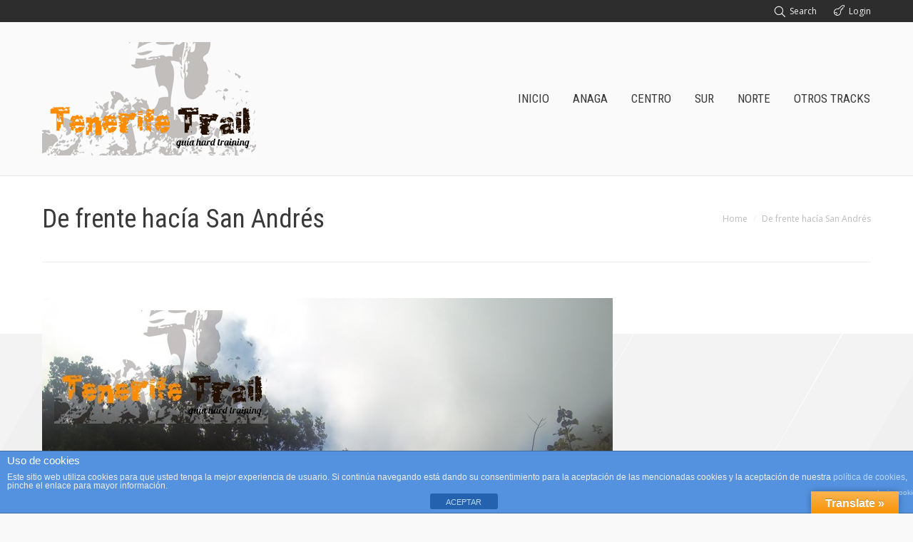

--- FILE ---
content_type: text/html; charset=UTF-8
request_url: https://www.guiatenerifetrail.es/if-1051/
body_size: 21295
content:
<!DOCTYPE html>
<!--[if IE 6]>
<html id="ie6" class="ancient-ie old-ie no-js" lang="es">
<![endif]-->
<!--[if IE 7]>
<html id="ie7" class="ancient-ie old-ie no-js" lang="es">
<![endif]-->
<!--[if IE 8]>
<html id="ie8" class="old-ie no-js" lang="es">
<![endif]-->
<!--[if IE 9]>
<html id="ie9" class="old-ie9 no-js" lang="es">
<![endif]-->
<!--[if !(IE 6) | !(IE 7) | !(IE 8)  ]><!-->
<html class="no-js" lang="es">
<!--<![endif]-->
<head>
	<meta charset="UTF-8" />
		<meta name="viewport" content="width=device-width, initial-scale=1, maximum-scale=1">
		<script type="text/javascript">
function createCookie(a,d,b){if(b){var c=new Date;c.setTime(c.getTime()+864E5*b);b="; expires="+c.toGMTString()}else b="";document.cookie=a+"="+d+b+"; path=/"}function readCookie(a){a+="=";for(var d=document.cookie.split(";"),b=0;b<d.length;b++){for(var c=d[b];" "==c.charAt(0);)c=c.substring(1,c.length);if(0==c.indexOf(a))return c.substring(a.length,c.length)}return null}function eraseCookie(a){createCookie(a,"",-1)}
function areCookiesEnabled(){var a=!1;createCookie("testing","Hello",1);null!=readCookie("testing")&&(a=!0,eraseCookie("testing"));return a}(function(a){var d=readCookie("devicePixelRatio"),b=void 0===a.devicePixelRatio?1:a.devicePixelRatio;areCookiesEnabled()&&null==d&&(createCookie("devicePixelRatio",b,7),1!=b&&a.location.reload(!0))})(window);
</script>	<title>Guia Tenerife Trail.es |   De frente hacía San Andrés</title>
	<link rel="profile" href="http://gmpg.org/xfn/11" />
	<link rel="pingback" href="https://www.guiatenerifetrail.es/xmlrpc.php" />
	<!--[if IE]>
	<script src="//html5shiv.googlecode.com/svn/trunk/html5.js"></script>
	<![endif]-->
		<link rel='dns-prefetch' href='//translate.google.com' />
<link rel='dns-prefetch' href='//www.youtube.com' />
<link rel='dns-prefetch' href='//fonts.googleapis.com' />
<link rel='dns-prefetch' href='//s.w.org' />
<link rel="alternate" type="application/rss+xml" title="Guia Tenerife Trail.es &raquo; Feed" href="https://www.guiatenerifetrail.es/feed/" />
<link rel="alternate" type="application/rss+xml" title="Guia Tenerife Trail.es &raquo; Feed de los comentarios" href="https://www.guiatenerifetrail.es/comments/feed/" />
<link rel="alternate" type="application/rss+xml" title="Guia Tenerife Trail.es &raquo; Comentario De frente hacía San Andrés del feed" href="https://www.guiatenerifetrail.es/feed/?attachment_id=3201" />
		<script type="text/javascript">
			window._wpemojiSettings = {"baseUrl":"https:\/\/s.w.org\/images\/core\/emoji\/13.0.1\/72x72\/","ext":".png","svgUrl":"https:\/\/s.w.org\/images\/core\/emoji\/13.0.1\/svg\/","svgExt":".svg","source":{"concatemoji":"https:\/\/www.guiatenerifetrail.es\/wp-includes\/js\/wp-emoji-release.min.js?ver=5.6.16"}};
			!function(e,a,t){var n,r,o,i=a.createElement("canvas"),p=i.getContext&&i.getContext("2d");function s(e,t){var a=String.fromCharCode;p.clearRect(0,0,i.width,i.height),p.fillText(a.apply(this,e),0,0);e=i.toDataURL();return p.clearRect(0,0,i.width,i.height),p.fillText(a.apply(this,t),0,0),e===i.toDataURL()}function c(e){var t=a.createElement("script");t.src=e,t.defer=t.type="text/javascript",a.getElementsByTagName("head")[0].appendChild(t)}for(o=Array("flag","emoji"),t.supports={everything:!0,everythingExceptFlag:!0},r=0;r<o.length;r++)t.supports[o[r]]=function(e){if(!p||!p.fillText)return!1;switch(p.textBaseline="top",p.font="600 32px Arial",e){case"flag":return s([127987,65039,8205,9895,65039],[127987,65039,8203,9895,65039])?!1:!s([55356,56826,55356,56819],[55356,56826,8203,55356,56819])&&!s([55356,57332,56128,56423,56128,56418,56128,56421,56128,56430,56128,56423,56128,56447],[55356,57332,8203,56128,56423,8203,56128,56418,8203,56128,56421,8203,56128,56430,8203,56128,56423,8203,56128,56447]);case"emoji":return!s([55357,56424,8205,55356,57212],[55357,56424,8203,55356,57212])}return!1}(o[r]),t.supports.everything=t.supports.everything&&t.supports[o[r]],"flag"!==o[r]&&(t.supports.everythingExceptFlag=t.supports.everythingExceptFlag&&t.supports[o[r]]);t.supports.everythingExceptFlag=t.supports.everythingExceptFlag&&!t.supports.flag,t.DOMReady=!1,t.readyCallback=function(){t.DOMReady=!0},t.supports.everything||(n=function(){t.readyCallback()},a.addEventListener?(a.addEventListener("DOMContentLoaded",n,!1),e.addEventListener("load",n,!1)):(e.attachEvent("onload",n),a.attachEvent("onreadystatechange",function(){"complete"===a.readyState&&t.readyCallback()})),(n=t.source||{}).concatemoji?c(n.concatemoji):n.wpemoji&&n.twemoji&&(c(n.twemoji),c(n.wpemoji)))}(window,document,window._wpemojiSettings);
		</script>
		<style type="text/css">
img.wp-smiley,
img.emoji {
	display: inline !important;
	border: none !important;
	box-shadow: none !important;
	height: 1em !important;
	width: 1em !important;
	margin: 0 .07em !important;
	vertical-align: -0.1em !important;
	background: none !important;
	padding: 0 !important;
}
</style>
	<link rel='stylesheet' id='wp-block-library-css'  href='https://www.guiatenerifetrail.es/wp-includes/css/dist/block-library/style.min.css?ver=5.6.16' type='text/css' media='all' />
<link rel='stylesheet' id='wpda_youtube_gutenberg_css-css'  href='https://www.guiatenerifetrail.es/wp-content/plugins/youtube-video-player/admin/gutenberg/style.css?ver=5.6.16' type='text/css' media='all' />
<link rel='stylesheet' id='front-estilos-css'  href='https://www.guiatenerifetrail.es/wp-content/plugins/asesor-cookies-para-la-ley-en-espana/html/front/estilos.css?ver=5.6.16' type='text/css' media='all' />
<link rel='stylesheet' id='contact-form-7-css'  href='https://www.guiatenerifetrail.es/wp-content/plugins/contact-form-7/includes/css/styles.css?ver=5.3.2' type='text/css' media='all' />
<link rel='stylesheet' id='go_pricing_styles-css'  href='https://www.guiatenerifetrail.es/wp-content/plugins/go_pricing/assets/css/go_pricing_styles.css?ver=2.4.5' type='text/css' media='all' />
<link rel='stylesheet' id='go_pricing_jqplugin-mediaelementjs-css'  href='https://www.guiatenerifetrail.es/wp-content/plugins/go_pricing/assets/plugins/js/mediaelementjs/mediaelementplayer.min.css?ver=2.4.5' type='text/css' media='all' />
<link rel='stylesheet' id='go_pricing_jqplugin-mediaelementjs-skin-css'  href='https://www.guiatenerifetrail.es/wp-content/plugins/go_pricing/assets/plugins/js/mediaelementjs/skin/mediaelementplayer.css?ver=2.4.5' type='text/css' media='all' />
<link rel='stylesheet' id='google-language-translator-css'  href='https://www.guiatenerifetrail.es/wp-content/plugins/google-language-translator/css/style.css?ver=6.0.8' type='text/css' media='' />
<link rel='stylesheet' id='glt-toolbar-styles-css'  href='https://www.guiatenerifetrail.es/wp-content/plugins/google-language-translator/css/toolbar.css?ver=6.0.8' type='text/css' media='' />
<link rel='stylesheet' id='tp_twitter_plugin_css-css'  href='https://www.guiatenerifetrail.es/wp-content/plugins/recent-tweets-widget/tp_twitter_plugin.css?ver=1.0' type='text/css' media='screen' />
<link rel='stylesheet' id='wp-columna-css'  href='https://www.guiatenerifetrail.es/wp-content/plugins/wp-columna/style.css?ver=5.6.16' type='text/css' media='all' />
<link rel='stylesheet' id='math-captcha-frontend-css'  href='https://www.guiatenerifetrail.es/wp-content/plugins/wp-math-captcha/css/frontend.css?ver=5.6.16' type='text/css' media='all' />
<link rel='stylesheet' id='js_composer_custom_css-css'  href='https://www.guiatenerifetrail.es/wp-content/uploads/js_composer/custom.css?ver=4.3.5' type='text/css' media='screen' />
<link rel='stylesheet' id='dt-web-fonts-css'  href='https://fonts.googleapis.com/css?family=Open+Sans%7CRoboto+Condensed%7CNunito&#038;ver=5.6.16' type='text/css' media='all' />
<link rel='stylesheet' id='dt-main-css'  href='https://www.guiatenerifetrail.es/wp-content/themes/dt-the7.2_v.1.1.0/css/main.min.css?ver=1.1.0' type='text/css' media='all' />
<!--[if lt IE 9]>
<link rel='stylesheet' id='dt-old-ie-css'  href='https://www.guiatenerifetrail.es/wp-content/themes/dt-the7.2_v.1.1.0/css/old-ie.min.css?ver=1.1.0' type='text/css' media='all' />
<![endif]-->
<link rel='stylesheet' id='dt-awsome-fonts-css'  href='https://www.guiatenerifetrail.es/wp-content/themes/dt-the7.2_v.1.1.0/css/font-awesome.min.css?ver=1.1.0' type='text/css' media='all' />
<link rel='stylesheet' id='dt-fontello-css'  href='https://www.guiatenerifetrail.es/wp-content/themes/dt-the7.2_v.1.1.0/css/fontello/css/fontello.css?ver=1.1.0' type='text/css' media='all' />
<!--[if lt IE 9]>
<link rel='stylesheet' id='dt-custom-old-ie.less-css'  href='https://www.guiatenerifetrail.es/wp-content/uploads/wp-less/dt-the7.2_v.1.1.0/css/custom-old-ie-36ef86e921.css?ver=1.1.0' type='text/css' media='all' />
<![endif]-->
<link rel='stylesheet' id='dt-main.less-css'  href='https://www.guiatenerifetrail.es/wp-content/uploads/wp-less/dt-the7.2_v.1.1.0/css/main-36ef86e921.css?ver=1.1.0' type='text/css' media='all' />
<link rel='stylesheet' id='dt-custom.less-css'  href='https://www.guiatenerifetrail.es/wp-content/uploads/wp-less/dt-the7.2_v.1.1.0/css/custom-36ef86e921.css?ver=1.1.0' type='text/css' media='all' />
<link rel='stylesheet' id='dt-media.less-css'  href='https://www.guiatenerifetrail.es/wp-content/uploads/wp-less/dt-the7.2_v.1.1.0/css/media-36ef86e921.css?ver=1.1.0' type='text/css' media='all' />
<link rel='stylesheet' id='style-css'  href='https://www.guiatenerifetrail.es/wp-content/themes/dt-the7.2_v.1.1.0/style.css?ver=1.1.0' type='text/css' media='all' />
<link rel='stylesheet' id='bsf-Defaults-css'  href='https://www.guiatenerifetrail.es/wp-content/uploads/smile_fonts/Defaults/Defaults.css?ver=5.6.16' type='text/css' media='all' />
<link rel='stylesheet' id='dashicons-css'  href='https://www.guiatenerifetrail.es/wp-includes/css/dashicons.min.css?ver=5.6.16' type='text/css' media='all' />
<link rel='stylesheet' id='thickbox-css'  href='https://www.guiatenerifetrail.es/wp-includes/js/thickbox/thickbox.css?ver=5.6.16' type='text/css' media='all' />
<link rel='stylesheet' id='front_end_youtube_style-css'  href='https://www.guiatenerifetrail.es/wp-content/plugins/youtube-video-player/fornt_end/styles/baze_styles_youtube.css?ver=5.6.16' type='text/css' media='all' />
<script type='text/javascript' src='https://www.guiatenerifetrail.es/wp-includes/js/jquery/jquery.min.js?ver=3.5.1' id='jquery-core-js'></script>
<script type='text/javascript' src='https://www.guiatenerifetrail.es/wp-includes/js/jquery/jquery-migrate.min.js?ver=3.3.2' id='jquery-migrate-js'></script>
<script type='text/javascript' id='front-principal-js-extra'>
/* <![CDATA[ */
var cdp_cookies_info = {"url_plugin":"https:\/\/www.guiatenerifetrail.es\/wp-content\/plugins\/asesor-cookies-para-la-ley-en-espana\/plugin.php","url_admin_ajax":"https:\/\/www.guiatenerifetrail.es\/wp-admin\/admin-ajax.php"};
/* ]]> */
</script>
<script type='text/javascript' src='https://www.guiatenerifetrail.es/wp-content/plugins/asesor-cookies-para-la-ley-en-espana/html/front/principal.js?ver=5.6.16' id='front-principal-js'></script>
<script type='text/javascript' id='dt-above-fold-js-extra'>
/* <![CDATA[ */
var dtLocal = {"passText":"To view this protected post, enter the password below:","moreButtonText":{"loading":"Loading..."},"postID":"3201","ajaxurl":"https:\/\/www.guiatenerifetrail.es\/wp-admin\/admin-ajax.php","contactNonce":"55020998f6","ajaxNonce":"010dcaf743","pageData":"","themeSettings":{"smoothScroll":"off","lazyLoading":false,"accentColor":{"mode":"gradient","color":["#a12b31","#d73e45"]},"mobileHeader":{"firstSwitchPoint":930},"content":{"responsivenessTreshold":970,"textColor":"#888888","headerColor":"#3a3a3a"},"stripes":{"stripe1":{"textColor":"#888888","headerColor":"#3a3a3a"},"stripe2":{"textColor":"#f4f4f4","headerColor":"#f4f4f4"},"stripe3":{"textColor":"#f4f4f4","headerColor":"#f4f4f4"}}}};
/* ]]> */
</script>
<script type='text/javascript' src='https://www.guiatenerifetrail.es/wp-content/themes/dt-the7.2_v.1.1.0/js/above-the-fold.min.js?ver=1.1.0' id='dt-above-fold-js'></script>
<script type='text/javascript' src='https://www.guiatenerifetrail.es/wp-content/plugins/youtube-video-player/fornt_end/scripts/youtube_embed_front_end.js?ver=5.6.16' id='youtube_front_end_api_js-js'></script>
<script type='text/javascript' src='https://www.youtube.com/iframe_api?ver=5.6.16' id='youtube_api_js-js'></script>
<link rel="https://api.w.org/" href="https://www.guiatenerifetrail.es/wp-json/" /><link rel="alternate" type="application/json" href="https://www.guiatenerifetrail.es/wp-json/wp/v2/media/3201" /><link rel="EditURI" type="application/rsd+xml" title="RSD" href="https://www.guiatenerifetrail.es/xmlrpc.php?rsd" />
<link rel="wlwmanifest" type="application/wlwmanifest+xml" href="https://www.guiatenerifetrail.es/wp-includes/wlwmanifest.xml" /> 
<meta name="generator" content="WordPress 5.6.16" />
<link rel='shortlink' href='https://www.guiatenerifetrail.es/?p=3201' />
<link rel="alternate" type="application/json+oembed" href="https://www.guiatenerifetrail.es/wp-json/oembed/1.0/embed?url=https%3A%2F%2Fwww.guiatenerifetrail.es%2Fif-1051%2F" />
<link rel="alternate" type="text/xml+oembed" href="https://www.guiatenerifetrail.es/wp-json/oembed/1.0/embed?url=https%3A%2F%2Fwww.guiatenerifetrail.es%2Fif-1051%2F&#038;format=xml" />
<style type="text/css">#google_language_translator { width:auto !important; }.goog-tooltip {display: none !important;}.goog-tooltip:hover {display: none !important;}.goog-text-highlight {background-color: transparent !important; border: none !important; box-shadow: none !important;}#flags { display:none; }#google_language_translator {color: transparent;}body { top:0px !important; }</style><!-- <meta name="NextGEN" version="3.5.0" /> -->
<link rel="apple-touch-icon" sizes="57x57" href="/wp-content/uploads/fbrfg/apple-touch-icon-57x57.png">
<link rel="apple-touch-icon" sizes="60x60" href="/wp-content/uploads/fbrfg/apple-touch-icon-60x60.png">
<link rel="apple-touch-icon" sizes="72x72" href="/wp-content/uploads/fbrfg/apple-touch-icon-72x72.png">
<link rel="apple-touch-icon" sizes="76x76" href="/wp-content/uploads/fbrfg/apple-touch-icon-76x76.png">
<link rel="apple-touch-icon" sizes="114x114" href="/wp-content/uploads/fbrfg/apple-touch-icon-114x114.png">
<link rel="apple-touch-icon" sizes="120x120" href="/wp-content/uploads/fbrfg/apple-touch-icon-120x120.png">
<link rel="apple-touch-icon" sizes="144x144" href="/wp-content/uploads/fbrfg/apple-touch-icon-144x144.png">
<link rel="apple-touch-icon" sizes="152x152" href="/wp-content/uploads/fbrfg/apple-touch-icon-152x152.png">
<link rel="apple-touch-icon" sizes="180x180" href="/wp-content/uploads/fbrfg/apple-touch-icon-180x180.png">
<link rel="icon" type="image/png" href="/wp-content/uploads/fbrfg/favicon-32x32.png" sizes="32x32">
<link rel="icon" type="image/png" href="/wp-content/uploads/fbrfg/android-chrome-192x192.png" sizes="192x192">
<link rel="icon" type="image/png" href="/wp-content/uploads/fbrfg/favicon-96x96.png" sizes="96x96">
<link rel="icon" type="image/png" href="/wp-content/uploads/fbrfg/favicon-16x16.png" sizes="16x16">
<link rel="manifest" href="/wp-content/uploads/fbrfg/manifest.json">
<link rel="shortcut icon" href="/wp-content/uploads/fbrfg/favicon.ico">
<meta name="msapplication-TileColor" content="#da532c">
<meta name="msapplication-TileImage" content="/wp-content/uploads/fbrfg/mstile-144x144.png">
<meta name="msapplication-config" content="/wp-content/uploads/fbrfg/browserconfig.xml">
<meta name="theme-color" content="#ffffff">		<script type="text/javascript">
			dtGlobals.logoEnabled = 1;
			dtGlobals.logoURL = '';
			dtGlobals.logoW = '0';
			dtGlobals.logoH = '0';
			smartMenu = 1;
		</script>
		<meta name="generator" content="Powered by Visual Composer - drag and drop page builder for WordPress."/>
<!--[if IE 8]><link rel="stylesheet" type="text/css" href="https://www.guiatenerifetrail.es/wp-content/plugins/js_composer_old/assets/css/vc-ie8.css" media="screen"><![endif]--><meta data-pso-pv="1.2.1" data-pso-pt="singlePost" data-pso-th="9b2fc48a30bd657749083f39bed69255"><script async src="//pagead2.googlesyndication.com/pagead/js/adsbygoogle.js"></script><script pagespeed_no_defer="" data-pso-version="20170403_083938">window.dynamicgoogletags={config:[]};dynamicgoogletags.config=["ca-pub-6047412029441410",[[]],[[[[null,[[20,20]],null,34,1,1]],[[["BODY",0,null,[]],["10px","10px",1],1,[4],null,0,null,null,2],[["HEADER",0,null,[]],["10px","10px",1],3,[4],null,0,null,null,5],[["DIV",null,"top-bar",[]],["10px","10px",1],1,[4],null,0,null,null,6],[["NAV",0,null,[]],["10px","10px",1],0,[4],null,0,null,null,8],[["NAV",0,null,[]],["10px","10px",1],3,[4],null,0,null,null,8],[["DIV",null,"respond",[]],["10px","34px",0],0,[1],null,0,null,null,10],[["DIV",null,"respond",[]],["10px","10px",0],3,[3],null,0,null,null,10],[["ARTICLE",0,null,["post"],1],["10px","10px",0],0,[0],null,0,null,null,14],[["ARTICLE",0,null,["post"],2],["10px","10px",0],0,[0],null,0,null,null,14],[["ARTICLE",0,null,["post"],3],["10px","10px",0],0,[0],null,0,null,null,14],[["ARTICLE",0,null,["post"],-1],["10px","10px",0],3,[0],null,0,null,null,14]],["2378066243","3854799448","5331532641","6808265848","8284999041"],["ARTICLE",null,null,["post"]],"20170214_040801"]],"WordPressSinglePost","7983947848",null,0.01,null,[null,1494927254018],0.01,1,null,null,"https://www.guiatenerifetrail.es"];(function(){var h=this,aa=function(a){var b=typeof a;if("object"==b)if(a){if(a instanceof Array)return"array";if(a instanceof Object)return b;var c=Object.prototype.toString.call(a);if("[object Window]"==c)return"object";if("[object Array]"==c||"number"==typeof a.length&&"undefined"!=typeof a.splice&&"undefined"!=typeof a.propertyIsEnumerable&&!a.propertyIsEnumerable("splice"))return"array";if("[object Function]"==c||"undefined"!=typeof a.call&&"undefined"!=typeof a.propertyIsEnumerable&&!a.propertyIsEnumerable("call"))return"function"}else return"null";
else if("function"==b&&"undefined"==typeof a.call)return"object";return b},p=function(a){return"number"==typeof a},ba=function(a,b){var c=Array.prototype.slice.call(arguments,1);return function(){var b=c.slice();b.push.apply(b,arguments);return a.apply(this,b)}},r=function(a,b){function c(){}c.prototype=b.prototype;a.Ra=b.prototype;a.prototype=new c;a.prototype.constructor=a;a.Ta=function(a,c,f){for(var d=Array(arguments.length-2),e=2;e<arguments.length;e++)d[e-2]=arguments[e];return b.prototype[c].apply(a,
d)}};var ca=String.prototype.trim?function(a){return a.trim()}:function(a){return a.replace(/^[\s\xa0]+|[\s\xa0]+$/g,"")},da=function(a,b){return a<b?-1:a>b?1:0},ea=function(a){return String(a).replace(/\-([a-z])/g,function(a,c){return c.toUpperCase()})};var fa=Array.prototype.forEach?function(a,b,c){Array.prototype.forEach.call(a,b,c)}:function(a,b,c){for(var d=a.length,e="string"==typeof a?a.split(""):a,f=0;f<d;f++)f in e&&b.call(c,e[f],f,a)};var ga=function(a){ga[" "](a);return a};ga[" "]=function(){};var ia=function(a,b){var c=ha;Object.prototype.hasOwnProperty.call(c,a)||(c[a]=b(a))};var t;a:{var ja=h.navigator;if(ja){var ka=ja.userAgent;if(ka){t=ka;break a}}t=""}var v=function(a){return-1!=t.indexOf(a)};var la=v("Opera"),w=v("Trident")||v("MSIE"),ma=v("Edge"),na=v("Gecko")&&!(-1!=t.toLowerCase().indexOf("webkit")&&!v("Edge"))&&!(v("Trident")||v("MSIE"))&&!v("Edge"),oa=-1!=t.toLowerCase().indexOf("webkit")&&!v("Edge"),pa=function(){var a=h.document;return a?a.documentMode:void 0},qa;
a:{var ra="",sa=function(){var a=t;if(na)return/rv\:([^\);]+)(\)|;)/.exec(a);if(ma)return/Edge\/([\d\.]+)/.exec(a);if(w)return/\b(?:MSIE|rv)[: ]([^\);]+)(\)|;)/.exec(a);if(oa)return/WebKit\/(\S+)/.exec(a);if(la)return/(?:Version)[ \/]?(\S+)/.exec(a)}();sa&&(ra=sa?sa[1]:"");if(w){var ta=pa();if(null!=ta&&ta>parseFloat(ra)){qa=String(ta);break a}}qa=ra}
var ua=qa,ha={},va=function(a){ia(a,function(){for(var b=0,c=ca(String(ua)).split("."),d=ca(String(a)).split("."),e=Math.max(c.length,d.length),f=0;0==b&&f<e;f++){var g=c[f]||"",k=d[f]||"";do{g=/(\d*)(\D*)(.*)/.exec(g)||["","","",""];k=/(\d*)(\D*)(.*)/.exec(k)||["","","",""];if(0==g[0].length&&0==k[0].length)break;b=da(0==g[1].length?0:parseInt(g[1],10),0==k[1].length?0:parseInt(k[1],10))||da(0==g[2].length,0==k[2].length)||da(g[2],k[2]);g=g[3];k=k[3]}while(0==b)}return 0<=b})},wa;var xa=h.document;
wa=xa&&w?pa()||("CSS1Compat"==xa.compatMode?parseInt(ua,10):5):void 0;var x=function(){},ya="function"==typeof Uint8Array,z=function(a,b,c){a.a=null;b||(b=[]);a.Va=void 0;a.M=-1;a.l=b;a:{if(a.l.length){b=a.l.length-1;var d=a.l[b];if(d&&"object"==typeof d&&"array"!=aa(d)&&!(ya&&d instanceof Uint8Array)){a.R=b-a.M;a.G=d;break a}}a.R=Number.MAX_VALUE}a.Ua={};if(c)for(b=0;b<c.length;b++)d=c[b],d<a.R?(d+=a.M,a.l[d]=a.l[d]||y):a.G[d]=a.G[d]||y},y=[],A=function(a,b){if(b<a.R){b+=a.M;var c=a.l[b];return c===y?a.l[b]=[]:c}c=a.G[b];return c===y?a.G[b]=[]:c},Aa=function(a){a=
A(za,a);return null==a?a:+a},B=function(a,b,c){b<a.R?a.l[b+a.M]=c:a.G[b]=c},C=function(a,b,c){a.a||(a.a={});if(!a.a[c]){var d=A(a,c);d&&(a.a[c]=new b(d))}return a.a[c]},D=function(a,b,c){a.a||(a.a={});if(!a.a[c]){for(var d=A(a,c),e=[],f=0;f<d.length;f++)e[f]=new b(d[f]);a.a[c]=e}b=a.a[c];b==y&&(b=a.a[c]=[]);return b},Ba=function(a,b,c){a.a||(a.a={});c=c||[];for(var d=[],e=0;e<c.length;e++)d[e]=E(c[e]);a.a[b]=c;B(a,b,d)},Ca=function(a){if(a.a)for(var b in a.a){var c=a.a[b];if("array"==aa(c))for(var d=
0;d<c.length;d++)c[d]&&E(c[d]);else c&&E(c)}},E=function(a){Ca(a);return a.l};x.prototype.toString=function(){Ca(this);return this.l.toString()};var Da=function(a){var b;if("array"==aa(a)){for(var c=Array(a.length),d=0;d<a.length;d++)null!=(b=a[d])&&(c[d]="object"==typeof b?Da(b):b);return c}if(ya&&a instanceof Uint8Array)return new Uint8Array(a);c={};for(d in a)null!=(b=a[d])&&(c[d]="object"==typeof b?Da(b):b);return c};var Ea=function(a,b){this.events=[];this.Ga=b||h;var c=null;b&&(b.google_js_reporting_queue=b.google_js_reporting_queue||[],this.events=b.google_js_reporting_queue,c=b.google_measure_js_timing);this.ia=null!=c?c:Math.random()<a};Ea.prototype.disable=function(){fa(this.events,this.ya,this);this.events.length=0;this.ia=!1};Ea.prototype.ya=function(a){var b=this.Ga.performance;a&&b&&b.clearMarks&&(b.clearMarks("goog_"+a.uniqueId+"_start"),b.clearMarks("goog_"+a.uniqueId+"_end"))};var Fa=function(){var a=!1;try{var b=Object.defineProperty({},"passive",{get:function(){a=!0}});h.addEventListener("test",null,b)}catch(c){}return a}();var Ha=function(){var a=Ga;try{var b;if(b=!!a&&null!=a.location.href)a:{try{ga(a.foo);b=!0;break a}catch(c){}b=!1}return b}catch(c){return!1}},Ia=function(a,b){for(var c in a)Object.prototype.hasOwnProperty.call(a,c)&&b.call(void 0,a[c],c,a)};var Ja=function(a,b,c,d,e){this.la=c||4E3;this.H=a||"&";this.wa=b||",$";this.T=void 0!==d?d:"trn";this.Sa=e||null;this.va=!1;this.V={};this.Ja=0;this.L=[]},Ma=function(a,b,c,d){b=b+"//"+c+d;var e=Ka(a)-d.length-0;if(0>e)return"";a.L.sort(function(a,b){return a-b});d=null;c="";for(var f=0;f<a.L.length;f++)for(var g=a.L[f],k=a.V[g],m=0;m<k.length;m++){if(!e){d=null==d?g:d;break}var l=La(k[m],a.H,a.wa);if(l){l=c+l;if(e>=l.length){e-=l.length;b+=l;c=a.H;break}else a.va&&(c=e,l[c-1]==a.H&&--c,b+=l.substr(0,
c),c=a.H,e=0);d=null==d?g:d}}f="";a.T&&null!=d&&(f=c+a.T+"="+(a.Sa||d));return b+f+""},Ka=function(a){if(!a.T)return a.la;var b=1,c;for(c in a.V)b=c.length>b?c.length:b;return a.la-a.T.length-b-a.H.length-1},La=function(a,b,c,d,e){var f=[];Ia(a,function(a,k){(a=Na(a,b,c,d,e))&&f.push(k+"="+a)});return f.join(b)},Na=function(a,b,c,d,e){if(null==a)return"";b=b||"&";c=c||",$";"string"==typeof c&&(c=c.split(""));if(a instanceof Array){if(d=d||0,d<c.length){for(var f=[],g=0;g<a.length;g++)f.push(Na(a[g],
b,c,d+1,e));return f.join(c[d])}}else if("object"==typeof a)return e=e||0,2>e?encodeURIComponent(La(a,b,c,d,e+1)):"...";return encodeURIComponent(String(a))};var Ra=function(a,b,c,d){var e=Pa;if((c?e.Pa:Math.random())<(d||e.za))try{var f;b instanceof Ja?f=b:(f=new Ja,Ia(b,function(a,b){var c=f,d=c.Ja++,e={};e[b]=a;a=[e];c.L.push(d);c.V[d]=a}));var g=Ma(f,e.Ma,e.Ba,e.La+a+"&");g&&Qa(g)}catch(k){}},Qa=function(a){h.google_image_requests||(h.google_image_requests=[]);var b=h.document.createElement("img");b.src=a;h.google_image_requests.push(b)};var Sa;if(!(Sa=!na&&!w)){var Ta;if(Ta=w)Ta=9<=Number(wa);Sa=Ta}Sa||na&&va("1.9.1");w&&va("9");var F=function(a,b,c,d){this.top=a;this.right=b;this.bottom=c;this.left=d};F.prototype.floor=function(){this.top=Math.floor(this.top);this.right=Math.floor(this.right);this.bottom=Math.floor(this.bottom);this.left=Math.floor(this.left);return this};var Ua=document,Va=window;var Wa=!!window.google_async_iframe_id,Ga=Wa&&window.parent||window;var Pa,G;if(Wa&&!Ha()){var Xa="."+Ua.domain;try{for(;2<Xa.split(".").length&&!Ha();)Ua.domain=Xa=Xa.substr(Xa.indexOf(".")+1),Ga=window.parent}catch(a){}Ha()||(Ga=window)}G=Ga;var Ya=new Ea(1,G);Pa=new function(){this.Ma="http:"===Va.location.protocol?"http:":"https:";this.Ba="pagead2.googlesyndication.com";this.La="/pagead/gen_204?id=";this.za=.01;this.Pa=Math.random()};
if("complete"==G.document.readyState)G.google_measure_js_timing||Ya.disable();else if(Ya.ia){var Za=function(){G.google_measure_js_timing||Ya.disable()};G.addEventListener?G.addEventListener("load",Za,Fa?void 0:!1):G.attachEvent&&G.attachEvent("onload",Za)};var H=function(a){this.na={};this.na.c=a;this.o=[];this.u=null;this.v=[];this.ea=0};H.prototype.g=function(a){for(var b=0;b<this.o.length;b++)if(this.o[b]==a)return this;this.o.push(a);return this};var $a=function(a,b){a.u=a.u?a.u:b;return a};H.prototype.C=function(a){for(var b=0;b<this.v.length;b++)if(this.v[b]==a)return this;this.v.push(a);return this};
H.prototype.getData=function(a){var b=this.na,c={},d;for(d in b)c[d]=b[d];0<this.ea&&(c.t=this.ea);c.err=this.o.join();c.warn=this.v.join();if(this.u){c.excp_n=this.u.name;c.excp_m=this.u.message&&this.u.message.substring(0,512);if(b=this.u.stack){d=this.u.stack;try{-1==d.indexOf("")&&(d="\n"+d);for(var e;d!=e;)e=d,d=d.replace(/((https?:\/..*\/)[^\/:]*:\d+(?:.|\n)*)\2/,"$1");b=d.replace(/\n */g,"\n")}catch(f){b=""}}c.excp_s=b}c.w=0<a.innerWidth?a.innerWidth:null;c.h=0<a.innerHeight?a.innerHeight:
null;return c};var bb=function(a,b){ab(a,a.Ea,a.X,b)},ab=function(a,b,c,d){var e=d.u;d=d.getData(a.K);a.Ha?(d.type=b,a.K.console.log(d),e&&a.K.console.error(e)):0<c&&(d.r=c,Ra(b,d,"jserror"!=b,c))};var I=function(a){return a.dynamicgoogletags=a.dynamicgoogletags||{}};var J=function(a){z(this,a,cb)};r(J,x);var cb=[4];J.prototype.getId=function(){return A(this,3)};var K=function(a){z(this,a,null)};r(K,x);var db=function(a){z(this,a,null)};r(db,x);var L=function(a){return C(a,J,1)},fb=function(a){z(this,a,eb)};r(fb,x);var eb=[1];fb.prototype.i=function(){return D(this,db,1)};fb.prototype.pa=function(a){Ba(this,1,a)};var M=function(a){z(this,a,gb)};r(M,x);var gb=[2];M.prototype.ka=function(){return A(this,3)};M.prototype.qa=function(a){B(this,3,a)};var hb=function(a){z(this,a,null)};r(hb,x);var N=function(a){z(this,a,ib)};r(N,x);var ib=[1,2,3];N.prototype.i=function(){return D(this,db,2)};
N.prototype.pa=function(a){Ba(this,2,a)};var O=function(a){z(this,a,jb)};r(O,x);var jb=[3];O.prototype.A=function(){return A(this,1)};O.prototype.D=function(){return C(this,fb,2)};O.prototype.O=function(){return A(this,4)};O.prototype.ka=function(){return A(this,5)};O.prototype.qa=function(a){B(this,5,a)};O.prototype.N=function(){return C(this,kb,9)};var kb=function(a){z(this,a,null)};r(kb,x);var lb=function(a){this.m=a;this.sa=[]};lb.prototype.f=function(){return 0<D(this.m,N,3).length?D(this.m,N,3)[0]:null};var mb=function(a){var b=["adsbygoogle-placeholder"];a=a.className?a.className.split(/\s+/):[];for(var c={},d=0;d<a.length;++d)c[a[d]]=!0;for(d=0;d<b.length;++d)if(!c[b[d]])return!1;return!0};var nb=function(a,b){for(var c=0;c<b.length;c++){var d=b[c],e=ea(d.Wa);a[e]=d.value}},qb=function(a,b){var c=ob;b.setAttribute("data-adsbygoogle-status","reserved");b={element:b};(c=c&&c.Na)&&(b.params=c);pb(a).push(b)},pb=function(a){return a.adsbygoogle=a.adsbygoogle||[]};var rb=function(a,b){if(!a)return!1;a=b.getComputedStyle?b.getComputedStyle(a,null):a.currentStyle;if(!a)return!1;a=a.cssFloat||a.styleFloat;return"left"==a||"right"==a},sb=function(a){for(a=a.previousSibling;a&&1!=a.nodeType;)a=a.previousSibling;return a?a:null},tb=function(a){return!!a.nextSibling||!!a.parentNode&&tb(a.parentNode)};var ub=function(a,b){var c=a.length;if(null!=c)for(var d=0;d<c;d++)b.call(void 0,a[d],d)};var vb=function(a,b,c,d){this.ma=a;this.$=b;this.aa=c;this.P=d};vb.prototype.query=function(a){var b=[];try{b=a.querySelectorAll(this.ma)}catch(f){}if(!b.length)return[];a=b;b=a.length;if(0<b){for(var c=Array(b),d=0;d<b;d++)c[d]=a[d];a=c}else a=[];a=wb(this,a);p(this.$)&&(b=this.$,0>b&&(b+=a.length),a=0<=b&&b<a.length?[a[b]]:[]);if(p(this.aa)){b=[];for(c=0;c<a.length;c++){var d=xb(a[c]),e=this.aa;0>e&&(e+=d.length);0<=e&&e<d.length&&b.push(d[e])}a=b}return a};
vb.prototype.toString=function(){return JSON.stringify({nativeQuery:this.ma,occurrenceIndex:this.$,paragraphIndex:this.aa,ignoreMode:this.P})};
var wb=function(a,b){if(null==a.P)return b;switch(a.P){case 1:return b.slice(1);case 2:return b.slice(0,b.length-1);case 3:return b.slice(1,b.length-1);case 0:return b;default:throw Error("Unknown ignore mode: "+a.P);}},xb=function(a){var b=[];ub(a.getElementsByTagName("p"),function(a){100<=yb(a)&&b.push(a)});return b},yb=function(a){if(3==a.nodeType)return a.length;if(1!=a.nodeType||"SCRIPT"==a.tagName)return 0;var b=0;ub(a.childNodes,function(a){b+=yb(a)});return b},zb=function(a){return 0==a.length||
isNaN(a[0])?a:"\\"+(30+parseInt(a[0],10))+" "+a.substring(1)};var Ab=function(a,b){var c=0,d=A(a,6);if(void 0!==d)switch(d){case 0:c=1;break;case 1:c=2;break;case 2:c=3}var d=null,e=A(a,7);if(A(a,1)||a.getId()||0<A(a,4).length){var f=a.getId(),g=A(a,1),e=A(a,4),d=A(a,2);a=A(a,5);var k="";g&&(k+=g);f&&(k+="#"+zb(f));if(e)for(f=0;f<e.length;f++)k+="."+zb(e[f]);d=(e=k)?new vb(e,d,a,c):null}else e&&(d=new vb(e,A(a,2),A(a,5),c));return d?d.query(b):[]},Bb=function(a,b){if(a==b)return!0;if(!a||!b||A(a,1)!=A(b,1)||A(a,2)!=A(b,2)||a.getId()!=b.getId()||A(a,7)!=A(b,
7)||A(a,5)!=A(b,5)||A(a,6)!=A(b,6))return!1;a=A(a,4);b=A(b,4);if(a||b)if(a&&b&&a.length==b.length)for(var c=0;c<a.length;c++){if(a[c]!=b[c])return!1}else return!1;return!0};var Cb=function(a){a=a.document;return("CSS1Compat"==a.compatMode?a.documentElement:a.body)||{}},Db=function(a){return void 0===a.pageYOffset?(a.document.documentElement||a.document.body.parentNode||a.document.body).scrollTop:a.pageYOffset};var Eb=function(a,b){b=L(b);if(!b)return null;a=Ab(b,a);return 0<a.length?a[0]:null},Gb=function(a,b){b=Fb(a,b,!0);return p(b)&&!(b<=Cb(a).clientHeight)},Hb=function(a,b){return a.body?b-a.body.getBoundingClientRect().top:b},Fb=function(a,b,c){if(!c||!p(A(b,8))){var d=Eb(a.document,b);if(d){var e=null!=C(b,K,2)?A(C(b,K,2),3):void 0;c=a.document.createElement("div");c.className="googlepublisherpluginad";var f=c.style;f.textAlign="center";f.width="100%";f.height="0px";f.clear=e?"both":"none";Ib(c,d,
A(b,3));d=c.getBoundingClientRect().top+Db(a);c.parentNode.removeChild(c);B(b,8,d)}}b=A(b,8);return p(b)?b-Db(a):null},Jb={0:0,1:1,2:2,3:3},Kb={0:"auto",1:"horizontal",2:"vertical",3:"rectangle"},Lb=function(a,b){a.sort(function(a,d){a=Fb(b,a,!0);a=p(a)?a:Number.POSITIVE_INFINITY;d=Fb(b,d,!0);d=p(d)?d:Number.POSITIVE_INFINITY;return a-d})},Ib=function(a,b,c){switch(Jb[c]){case 0:b.parentNode&&b.parentNode.insertBefore(a,b);break;case 3:if(c=b.parentNode){var d=b.nextSibling;if(d&&d.parentNode!=c)for(;d&&
8==d.nodeType;)d=d.nextSibling;c.insertBefore(a,d)}break;case 1:b.insertBefore(a,b.firstChild);break;case 2:b.appendChild(a)}if(1!=b.nodeType?0:"INS"==b.tagName&&mb(b))b.style.display="block"};var ob=new function(){this.ha="googlepublisherpluginad";this.Na={google_tag_origin:"pso"}},P=function(a){this.b=a;this.j=[];this.da=0;this.o=[];this.v=[];this.Y=null;this.oa=!1},Mb=function(a,b){a=C(a.f(),J,4);if(!(a&&b&&A(b,1)==A(a,1)&&b.getId()==a.getId()&&p(A(b,2))&&p(A(b,5))))return!1;a=A(a,4);b=A(b,4);if(a.length!=b.length)return!1;for(var c=0;c<a.length;++c)if(b[c]!=a[c])return!1;return!0},Nb=function(a){var b=p(void 0)?void 0:20,c=a.f(),d=c.i(),e=C(c,J,4);if(!(a.oa||0>=b)&&e&&0!=Ab(e,a.b.document).length){a.oa=
!0;for(var c=[],f=0;f<d.length;++f){var g=d[f],k=L(g);if(Mb(a,k)){var m=A(k,2),k=A(k,5);null!=m&&null!=k&&0<=m&&0<=k&&(!c[m]||A(L(c[m]),5)<k)&&(c[m]=g)}}k=0;d=Ab(e,a.b.document);for(m=0;m<c.length&&k<b;++m){var e=k,f=a,l=d[m],g=c[m],k=b-k,u=f.f().i(),q=0;if(l&&g){l=xb(l).length;switch(A(L(g),6)){case 0:case 1:--l;break;case 2:l-=2}for(var n=A(L(g),5)+1;n<l&&q<k;++n){var Oa=new g.constructor(Da(E(g))),Hc=L(Oa);B(Hc,5,n);u.push(Oa);q++}}q&&f.f().pa(u);k=e+q}}};
P.prototype.g=function(a){for(var b=0;b<this.o.length;++b)if(this.o[b]==a)return;this.o.push(a)};P.prototype.C=function(a){for(var b=0;b<this.v.length;++b)if(this.v[b]==a)return;this.v.push(a)};
var Ob=function(a,b,c){var d=Jb[A(b,3)],e=Eb(a.b.document,b);if(e){var f=L(b)?A(L(b),2):void 0,g;a:{g=a.b;if(null!=f)switch(d){case 0:g=rb(sb(e),g);break a;case 3:g=rb(e,g);break a;case 2:f=e.lastChild;g=rb(f?1==f.nodeType?f:sb(f):null,g);break a}g=!1}if(!g&&(c||2!=d||tb(e))&&(c=1==d||2==d?e:e.parentNode,!c||(1!=c.nodeType?0:"INS"==c.tagName&&mb(c))||!(0>=c.offsetWidth)))a:if(A(b,7))a.C(8);else{b:if(A(b,5))c=A(b,5);else{if(c=Q(a).f())if(c=A(c,3),a.da<c.length){c=c[a.da++];break b}a.g(4);c=null}if(null!=
c){B(b,7,!0);d=[];(g=a.O())&&d.push(g);g=Q(a).sa;for(f=0;f<g.length;++f)d.push(g[f]);p(A(b,9))&&d.push("pso-lv-"+A(b,9));var k=a.b.document;g=a.A();var f=A(b,6),f=null!=f?Kb[f]:f,m=C(b,K,2),l={};m&&(l.ra=A(m,1),l.ga=A(m,2),l.xa=!!A(m,3));var m=c,u=ob,q=k.createElement("div"),n=q.style;n.textAlign="center";n.width="100%";n.height="auto";n.clear=l.xa?"both":"none";l.Ka&&nb(n,l.Ka);k=k.createElement("ins");n=k.style;n.display="block";n.margin="auto";n.backgroundColor="transparent";l.ra&&(n.marginTop=
l.ra);l.ga&&(n.marginBottom=l.ga);l.ta&&nb(n,l.ta);q.appendChild(k);k.setAttribute("data-ad-format",f?f:"auto");if(f=u&&u.ha)q.className=f;k.className="adsbygoogle";k.setAttribute("data-ad-client",g);m&&k.setAttribute("data-ad-slot",m);d.length&&k.setAttribute("data-ad-channel",d.join("+"));Ib(q,e,A(b,3));try{qb(a.b,k)}catch(Oa){A(b,5)!=c&&a.da--;B(b,7,!1);a.C(6);q&&q.parentNode&&q.parentNode.removeChild(q);break a}a.j.push(q)}}}},Pb=function(a,b){for(var c=Number.POSITIVE_INFINITY,d=0;d<a.j.length;++d)var e=
a.j[d].getBoundingClientRect().top,f=a.j[d].getBoundingClientRect().bottom,c=Math.min(c,b<e?e-b:f<b?b-f:0);return c},Q=function(a){a=I(a.b).ps||null;if(!a)throw Error("No placementState");return a},Qb=function(a,b){var c=Q(a).m;if(!c||!c.A())return a.g(5),!1;c=D(c,N,3)[0];return c?A(c,3).length<b?(a.g(4),a.g(5),!1):!0:(a.g(5),!1)};P.prototype.A=function(){return Q(this).m.A()||""};P.prototype.O=function(){return Q(this).m.O()||void 0};P.prototype.D=function(){return Q(this).m.D()||new fb};
P.prototype.f=function(){var a=Q(this).f();if(!a)throw Error("No mConfig");return a};var Rb=function(a){a=A(a.f(),6);return null!=a&&0<a};var Sb=function(){this.I=this.J=this.ba=null};var R=function(a){P.call(this,a)};r(R,P);R.prototype.apply=function(a){var b;(b=Q(this).m)&&b.A()&&b.D()?b=!0:(this.g(5),b=!1);if(b){b=this.D().i();for(var c=0;c<b.length;c++){var d=b[c];A(d,7)||Ob(this,d,a)}}};R.prototype.B=function(){return(0==this.D().i().length||0<this.j.length)&&0==this.o.length};var Tb=function(a){P.call(this,a);if(Qb(this,0)){a=this.D().i();for(var b=this.f().i(),c=0;c<a.length;c++){var d=a[c],e;a:{e=d;var f=b;if(e&&L(e))for(var g=0;g<f.length;g++){var k=f[g];if(A(e,3)==A(k,3)&&Bb(L(e),L(k))){e=k;break a}}e=null}e&&C(e,K,2)&&(e=C(e,K,2),d.a||(d.a={}),f=e?E(e):e,d.a[2]=e,B(d,2,f))}}};r(Tb,R);var Vb=function(a,b){var c=void 0===b.pageXOffset?(b.document.documentElement||b.document.body.parentNode||b.document.body).scrollLeft:b.pageXOffset,d=Db(b);if(a.getBoundingClientRect)return a=a.getBoundingClientRect(),Ub(a)?new F(a.top+d,a.right+c,a.bottom+d,a.left+c):new F(0,0,0,0);b=b.document.createRange();b.selectNodeContents(a);return b.collapsed?new F(0,0,0,0):b.getBoundingClientRect?(a=b.getBoundingClientRect(),Ub(a)?new F(a.top+d,a.right+c,a.bottom+d,a.left+c):new F(0,0,0,0)):new F(0,0,0,
0)},Ub=function(a){return!!a&&p(a.top)&&!isNaN(a.top)&&p(a.right)&&!isNaN(a.right)&&p(a.bottom)&&!isNaN(a.bottom)&&p(a.left)&&!isNaN(a.left)};var $b=function(a){this.K=a;this.Fa=Wb(a);this.ua=S("ins.adsbygoogle",a);this.fa=Xb(a);this.Oa=S("[__lsu_res=reserved]",a);this.U=[];a=Yb(this);for(var b=0;b<a.length;b++)this.U.push(new Zb(a[b]))},Wb=function(a){var b=a.googletag;if(!b||"function"!=typeof b.pubads)return S("div[id^=div-gpt-ad]",a);var c=[];try{for(var d=b.pubads().getSlots(),b=0;b<d.length;b++){var e=d[b].getSlotElementId(),f=a.document.getElementById(e);null!=f&&c.push(f)}}catch(g){Ra("ladd_evt",{ok:0,err:g.toString()},!0,.1)}return c},
Xb=function(a){return S("iframe[id^=aswift_],iframe[id^=google_ads_frame]",a)},S=function(a,b){return Array.prototype.slice.call(b.document.querySelectorAll(a))},Yb=function(a){return[].concat(a.Fa,a.ua,a.fa,a.Oa)},Zb=function(a){this.Ca=a;this.W=null};var T=function(a){P.call(this,a)};r(T,P);T.prototype.apply=function(){};T.prototype.B=function(){var a;if(Rb(this)){a=this.b;var b=Wb(a);a=0<[].concat(b,S("ins.adsbygoogle",a),Xb(a),S("[__lsu_res=reserved]",a)).length}else a=!0;return a};var ac=function(a){P.call(this,a);this.F=null};r(ac,P);
ac.prototype.apply=function(a){if(a&&Qb(this,2)){Nb(this);a=Cb(this.b).clientHeight||640;null==this.F&&(this.F=new $b(this.b));var b=this.F.fa.length;if(!(5<=b)){var b=Math.min(2,5-b),c=this.f().i();Lb(c,this.b);for(var d=0;d<c.length&&this.j.length<b;++d){var e=c[d];if(Gb(this.b,e)){var f=Fb(this.b,e,!0);if(void 0!==f){var g;a:{g=this.F;for(var k=a,m=f,l=0;l<g.U.length;l++){var u=m,q=k,n;n=g.U[l];n.W||(n.W=Vb(n.Ca,g.K));n=n.W;if(n.top-q<u&&u<n.bottom+q){g=!0;break a}}g=!1}g||Pb(this,f)<a||Ob(this,
e,!0)}}}0==this.j.length&&this.C(1)}}};ac.prototype.B=function(){return Rb(this)?0<Yb(this.F).length:!0};var bc=function(a){P.call(this,a);this.Z=!1};r(bc,T);
bc.prototype.apply=function(a){if(a&&!this.Z){var b;a:{var c=this.b.document;b=c.body;if(a&&b){a=this.A();var d=ob,e=c.createElement("div");e.style.display="block";if(d=d&&d.ha)e.className=d;c=c.createElement("ins");c.className="adsbygoogle";c.setAttribute("data-ad-client",a);c.setAttribute("data-reactive-ad-format","1");c.style.display="none";e.appendChild(c);Ib(e,b,2);try{qb(this.b,c)}catch(f){this.C(6);e&&e.parentNode&&e.parentNode.removeChild(e);b=5;break a}this.j.push(e);b=0}else b=4}this.Z=
0==b}};bc.prototype.B=function(){return this.Z&&T.prototype.B.call(this)};var cc=function(a){P.call(this,a);a=Cb(a).clientHeight;this.Aa=.1*a;this.Ia=.75*a};r(cc,P);
cc.prototype.apply=function(a){if(Qb(this,3)&&!this.B()){Nb(this);var b=this.f().i();Lb(b,this.b);var c;c=this.Aa;var d;d=document;d=d.querySelectorAll?d.querySelectorAll("header,#header,#masthead,.header,.site-header"):[];for(var e=d.length,f=0<e?d[0]:null,g=1;g<e;g++)d[g].getBoundingClientRect().top<f.getBoundingClientRect().top&&(f=d[g]);(d=f)&&(d=d.getBoundingClientRect())&&d.top!=d.bottom&&d.left!=d.right&&(c=Math.min(c,Hb(document,d.bottom)));for(d=0;d<b.length&&3>this.j.length;d++){e=b[d];
var f=c,g=this.b.document,k=Fb(this.b,e,!1);!p(k)||Hb(g,k)<f?f=!1:(f=Pb(this,k),f=this.Ia<f);f&&(f=Gb(this.b,e),g=A(e,6)||0,f&&0==g&&B(e,6,3),!f&&a||Ob(this,e,a))}}};cc.prototype.B=function(){return 3==this.j.length};var U={};U[16]=R;U[17]=R;U[19]=T;U[29]=ac;U[33]=T;U[30]=bc;U[28]=cc;U[34]=cc;U[32]=Tb;U[1]=R;U[8]=T;U[11]=R;var dc=[19,29,33,30,16,32,17,34],ec=[16,19,33,30,17,1,6,8,11];var fc=function(a,b){a=a.google_ad_modifications=a.google_ad_modifications||{};(a.ad_channels=a.ad_channels||[]).push(b)};var gc=function(a){return 0>a||99<a?null:10>a?"0"+a:""+a};var hc=function(a,b){a=a.google_ad_modifications=a.google_ad_modifications||{};a=a.loeids=a.loeids||[];for(var c=0;c<b.length;c++)a.push(b[c])};var ic=function(a,b,c){this.ja=a;this.Da=c?c:new kb};ic.prototype.N=function(){return this.Da||new kb};var jc=function(a){if(!p(a))return!1;for(var b=0;b<dc.length;++b)if(a==dc[b])return!1;return!0},oc=function(){var a=V,b=kc,c=lc,d=b.f();if(!d)return mc(16);var e=null,f;a:{var g=D(d,M,1);for(f=0;f<g.length;++f){for(var k=!0,m=0;m<ec.length;++m)A(g[f],4)==ec[m]&&(k=!1);if(k){g=[];0==d.i().length&&g.push("PsoInvalidVariant");0==A(d,3).length&&g.push("PsoNoAdSlotCodes");f=g;break a}}f=[]}g=c.ja;if(0==f.length)a:{e=D(d,M,1);if(p(g))for(f=0;f<e.length;f++)if(k=e[f],U[A(k,4)])for(var m=D(k,hb,2),l=0;l<
m.length;l++){var u=m[l],q=A(u,1),u=A(u,2);if(p(q)&&p(u)&&g>=q&&g<=u){e=k;break a}}e=null}else for(k=0;k<f.length;++k)b.sa.push(f[k]);if(!e){f=D(d,M,1);e={};for(k=0;k<f.length;k++)e[A(f[k],4)]=!0;f=null;e[19]||e[8]?f=19:e[16]||e[1]?f=16:0<d.i().length&&0<A(d,3).length&&e[34]&&(f=34);null!=f?(e=new M,B(e,6,3),B(e,4,f),16!=f&&19!=f&&e.qa("pso-ama-fallback")):e=null}(f=!e)||(!p(g)||800>g?f=!1:820>g?(hc(a,["26835111"]),f=!0):(840>g&&hc(a,["26835112"]),f=!1));if(f)return mc(16);(g=e.ka())&&fc(a,g);g=!0;
A(c.N(),2)&&(Date.now?Date.now():+new Date)<A(c.N(),2)||(fc(a,"pso-ama-exd"),g=!1);A(b.m,11)&&(fc(a,"pso-ama-stl-tmp"),g=!1);g&&fc(a,"pso-ama-elig");2==A(e,6)&&(b=A(e,1),null!=b&&hc(a,[""+b]));if(g&&(2==A(e,6)||1==A(e,6))){d=D(d,M,1);if(null===c.ja)c=[];else{b={};c=[];for(g=0;g<d.length;g++)f=nc(d[g]),null==f||b[f]||(b[f]=!0,c.push(f));b=nc(e);if(null!=b){d=[];b=gc(b);g=!1;if(b)for(f=0;f<c.length;f++)k=gc(c[f]),b==k&&(g=!0),k&&d.push("950"+b+k);g||(d=[]);c=d}else c=[]}hc(a,c)}a=new Sb;a.ba=A(e,5);
a.J=A(e,4);return a},mc=function(a){var b=new Sb;b.J=a;return b},pc=function(a){a=a.google_ad_modifications=a.google_ad_modifications||{};a.remove_ads_by_default=!0;a.ad_whitelist=[{ad_tag_origin:"pso"}];a.ad_blacklist=[];a.space_collapsing="slot"},nc=function(a){var b;switch(A(a,6)){case 1:b=A(a,4);break;case 2:b=A(a,7)}return null!=b?b:null};var qc=function(a){this.document=a};var W=function(a){H.call(this,a)};r(W,H);W.prototype.getData=function(a){var b=W.Ra.getData.call(this,a),c;a:{c=(new qc(a.document)).document.getElementsByTagName("script");for(var d=0;d<c.length;++d)if(c[d].hasAttribute("data-pso-version")){c=c[d].getAttribute("data-pso-version");break a}c=null}b.sv=c;if(d=I(a).ps||null){c=d.m;var d=d.f(),e=b.wpc;b.wpc=null!=e?e:c.A();b.su=A(c,14);b.tn=c.O();b.ev=d&&A(d,5)}if(a=I(a).ss||null)b.s=a.J,b.st=a.ba;return b};var rc=null,sc=!1,vc=function(a){var b=tc,c=uc;b.addEventListener?(a&&b.addEventListener("DOMContentLoaded",a,!1),c&&b.addEventListener("load",c,!1)):b.attachEvent&&c&&b.attachEvent("onload",c)},xc=function(a){p(rc)&&a.clearInterval&&(a.clearInterval(rc),rc=null);sc||wc(a,!1);wc(a,!0)},yc=function(a,b){try{xc(b);var c=I(b).ss||null;if(c&&c.I){var d=c.I,e=d.B(),f=d.o,g=d.v,k=d.Y,m=d.j.length;e||0!=m||f.push(6);for(var l=new W(m),c=0;c<g.length;c++)l.C(g[c]);if(e&&0==f.length&&null===k)ab(a,a.Qa,a.ca,
l);else{for(e=0;e<f.length;e++)l.g(f[e]);bb(a,$a(l,k))}}else bb(a,(new W(0)).g(2))}catch(u){bb(a,$a((new W(0)).g(1),u))}I(b).loaded=!0},wc=function(a,b){b||(sc=!0);if((a=I(a).ss||null)&&a.I){a=a.I;try{a.apply(b)}catch(c){a.g(1),null===a.Y&&(a.Y=c)}}},zc=function(){wc(window,!1)};var X=new function(a){this.Qa="pso_success";this.Ea="pso_failure";this.X=this.ca=.01;this.Ha=!1;this.K=a}(window);
try{var V=window,za,Ac=I(V).config;za=Ac?new O(Ac):null;if(!za)throw Error("No config");var Bc=Aa(10),Cc=Aa(7);X.ca=null!=Bc?Bc:X.ca;X.X=null!=Cc?Cc:X.X;var kc=new lb(za),Dc=kc;I(V).ps=Dc;var Y,lc;if(v("iPad")||v("Android")&&!v("Mobile")||v("Silk")||!(v("iPod")||v("iPhone")||v("Android")||v("IEMobile")))Y=mc(16);else{var Ec,Fc=/^#([^=]*)=(\d+)$/.exec(V.location.hash);if((Ec=Fc&&3==Fc.length&&"pso_strategy"==Fc[1]?+Fc[2]:null)&&U[Ec]){Y=mc(Ec);var Gc=V;jc(Ec)&&pc(Gc)}else{var Ic=V,Jc=kc.m.N(),Z;try{var Kc=
parseInt(Ic.localStorage.getItem("PSO_EXP0"),10);Z=isNaN(Kc)?null:Kc}catch(a){Z=null}if(null==Z){Z=Math.floor(1024*Math.random());var Lc=Z;try{Ic.localStorage.setItem("PSO_EXP0",Lc.toString())}catch(a){}}lc=new ic(Z,0,Jc);Y=oc()}if(1==Y.ba){var Mc=V;jc(Y.J)&&pc(Mc)}}if(!Y)throw Error("No strategyState created!");var Nc=Y;I(V).ss=Nc;var Oc=V,Pc=Y,Qc=Pc.J;if(p(Qc)){var Rc=U[Qc];Qc&&Rc&&(Pc.I=new Rc(Oc))}var tc=V,uc=ba(yc,X,tc),Sc=ba(xc,tc);switch(tc.document.readyState){case "complete":uc();break;case "interactive":Sc();
vc();break;default:var Tc=tc,Uc=pb(Tc);Uc.loaded||(Uc.onload=zc);rc=Tc.setInterval(zc,10);vc(Sc)}}catch(a){bb(X,$a(new W(0),a))};})();
</script></head>

<body class="attachment attachment-template-default single single-attachment postid-3201 attachmentid-3201 attachment-jpeg boxed-layout accent-gradient srcset-enabled btn-flat footer-overlap style-ios phantom-fade wpb-js-composer js-comp-ver-4.3.5 vc_responsive">



<div id="page" class="boxed">

<div class="page-inner">
<!-- left, center, classic, side -->

		<!-- !Header -->
	<header id="header" class="show-device-logo show-mobile-logo line-decoration logo-left" role="banner"><!-- class="overlap"; class="logo-left", class="logo-center", class="logo-classic" -->

				<!-- !Top-bar -->
		<div id="top-bar" role="complementary" class="text-small solid-bg top-bar-hide">
			<div class="wf-wrap">
				<div class="wf-container-top">
					<div class="wf-table wf-mobile-collapsed">

						
						<div class=" wf-td"></div>
						<div class="right-block wf-td"><div class="mini-search">
	<form class="searchform" role="search" method="get" action="https://www.guiatenerifetrail.es/">
		<input type="text" class="field searchform-s" name="s" value="" placeholder="Type and hit enter &hellip;" />
		<input type="submit" class="assistive-text searchsubmit" value="Go!" />
		<a href="#go" id="trigger-overlay" class="submit">Search</a>
	</form>
</div>		<div class="mini-login"><a href="" class="submit">Login</a></div>
		</div>
					</div><!-- .wf-table -->
				</div><!-- .wf-container-top -->
			</div><!-- .wf-wrap -->
		</div><!-- #top-bar -->
		<div class="wf-wrap ">

			<div class="wf-table">

								<!-- !- Branding -->
				<div id="branding" class="wf-td">

					<a href="https://www.guiatenerifetrail.es/"><img class=" preload-me" srcset="https://www.guiatenerifetrail.es/wp-content/uploads/2015/03/logo_guia_nuevo_300x158.png 1x, https://www.guiatenerifetrail.es/wp-content/uploads/2015/03/logo_guia_nuevo_300x158.png 2x" width="300" height="159"  alt="Guia Tenerife Trail.es" /></a>
					<div id="site-title" class="assistive-text">Guia Tenerife Trail.es</div>
					<div id="site-description" class="assistive-text">Rutas de senderismo en Tenerife pensadas para el trail running, carreras por monta&ntilde;a. Se describen y se aportan datos para su realizaci&oacute;n, mapas, fotos, informaci&oacute;n general.</div>
				</div>
						<!-- !- Navigation -->
		<nav id="navigation" class="wf-td">
			<ul id="main-nav" class="fancy-rollovers wf-mobile-hidden gradient-decor brackets">
<li class=" menu-item menu-item-type-post_type menu-item-object-page menu-item-home menu-item-has-children menu-item-157 first has-children no-link"><a href="https://www.guiatenerifetrail.es/" onclick="return false;"><span>Inicio</span></a><div class="sub-nav gradient-hover"><ul>
<li class=" menu-item menu-item-type-post_type menu-item-object-page menu-item-237 first level-arrows-on"><a href="https://www.guiatenerifetrail.es/coeficientes-de-dureza-utilizados-en-la-guia/"><span>¿Cómo utilizar la guía?</span></a></li> 
<li class=" menu-item menu-item-type-post_type menu-item-object-page menu-item-3399 level-arrows-on"><a href="https://www.guiatenerifetrail.es/tipologia-de-los-senderos-y-reglas-en-la-senalizacion-de-carreras/"><span>Tipología de los senderos y reglas en la señalización de carreras</span></a></li> 
<li class=" menu-item menu-item-type-post_type menu-item-object-page menu-item-216 level-arrows-on"><a href="https://www.guiatenerifetrail.es/metodo-de-informacion-de-excursiones-mide/"><span>Método de Información de excursiones (MIDE)</span></a></li> </ul></div></li> 
<li class=" menu-item menu-item-type-custom menu-item-object-custom menu-item-has-children menu-item-3426 has-children no-link"><a href="https://www.guiatenerifetrail.es/anaga-2/" onclick="return false;"><span>Anaga</span></a><div class="sub-nav gradient-hover"><ul>
<li class=" menu-item menu-item-type-post_type menu-item-object-page menu-item-3416 first level-arrows-on"><a href="https://www.guiatenerifetrail.es/anaga-2/"><span>Rutas por Anaga y otros datos</span></a></li> 
<li class=" menu-item menu-item-type-post_type menu-item-object-page menu-item-3451 level-arrows-on"><a href="https://www.guiatenerifetrail.es/trail-running-express/"><span>Trail Running Express</span></a></li> </ul></div></li> 
<li class=" menu-item menu-item-type-post_type menu-item-object-page menu-item-has-children menu-item-185 dt-mega-menu mega-auto-width mega-column-3 has-children no-link"><a href="https://www.guiatenerifetrail.es/centro-parque-nacional-del-teide/" onclick="return false;"><span>Centro</span></a><div class="sub-nav gradient-hover"><ul>
<li class=" menu-item menu-item-type-custom menu-item-object-custom menu-item-has-children menu-item-3775 dt-mega-parent wf-1-3 first has-children no-link level-arrows-on"><a href="#" onclick="return false;"><span>Parque Nacional del Teide</span></a><div class="sub-nav gradient-hover"><ul>
<li class=" menu-item menu-item-type-post_type menu-item-object-page menu-item-678 first level-arrows-on"><a href="https://www.guiatenerifetrail.es/ruta-de-los-tres-picos-pico-viejo-la-rambleta-o-teide-guajara/"><span>Ruta de los tres picos: Pico Viejo – La Rambleta o Teide – Guajara</span></a></li> 
<li class=" menu-item menu-item-type-post_type menu-item-object-page menu-item-687 level-arrows-on"><a href="https://www.guiatenerifetrail.es/portillo-centro-de-visitantes-el-filo-siete-canadas-portillo/"><span>Portillo (Centro de visitantes) – El Filo – Siete Cañadas – Portillo</span></a></li> </ul></div></li> 
<li class=" menu-item menu-item-type-custom menu-item-object-custom menu-item-has-children menu-item-3776 dt-mega-parent wf-1-3 has-children no-link level-arrows-on"><a href="#" onclick="return false;"><span>Vilaflor</span></a><div class="sub-nav gradient-hover"><ul>
<li class=" menu-item menu-item-type-post_type menu-item-object-page menu-item-3777 first level-arrows-on"><a href="https://www.guiatenerifetrail.es/circular-en-vilaflor-de-chasna/"><span>Circular en Vilaflor de Chasna</span></a></li> </ul></div></li> </ul></div></li> 
<li class=" menu-item menu-item-type-custom menu-item-object-custom menu-item-has-children menu-item-2082 dt-mega-menu mega-auto-width mega-column-4 has-children no-link"><a href="https://www.guiatenerifetrail.es/adeje-el-paso-ifonche-camino-carrasco-adeje/" onclick="return false;"><span>Sur</span></a><div class="sub-nav gradient-hover"><ul>
<li class=" menu-item menu-item-type-custom menu-item-object-custom menu-item-has-children menu-item-1542 dt-mega-parent wf-1-4 first has-children no-link level-arrows-on"><a href="#" onclick="return false;"><span>Adeje-Costa Adeje</span></a><div class="sub-nav gradient-hover"><ul>
<li class=" menu-item menu-item-type-post_type menu-item-object-page menu-item-698 first level-arrows-on"><a href="https://www.guiatenerifetrail.es/adeje-el-paso-ifonche-camino-carrasco-adeje/"><span>Adeje – Boca del Paso – Ifonche – Camino Carrasco – Adeje</span></a></li> 
<li class=" menu-item menu-item-type-post_type menu-item-object-page menu-item-696 level-arrows-on"><a href="https://www.guiatenerifetrail.es/tijoco-alto-boca-tauce-parque-nacional-vera-de-erques-tijoco-alto/"><span>Tijoco Alto – Boca Tauce (Parque Nacional) – Vera de Erques – Tijoco Alto</span></a></li> 
<li class=" menu-item menu-item-type-post_type menu-item-object-page menu-item-697 level-arrows-on"><a href="https://www.guiatenerifetrail.es/la-caleta-infonche-adeje-la-caleta/"><span>Costa Adeje: La Caleta – Infonche – Adeje – La Caleta</span></a></li> 
<li class=" menu-item menu-item-type-post_type menu-item-object-page menu-item-699 level-arrows-on"><a href="https://www.guiatenerifetrail.es/costa-de-adeje-callao-salvaje-la-caleta/"><span>Costa de Adeje (Callao Salvaje-La Caleta)</span></a></li> </ul></div></li> 
<li class=" menu-item menu-item-type-custom menu-item-object-custom menu-item-has-children menu-item-1543 dt-mega-parent wf-1-4 has-children no-link level-arrows-on"><a href="#" onclick="return false;"><span>Arona-Los Cristianos</span></a><div class="sub-nav gradient-hover"><ul>
<li class=" menu-item menu-item-type-post_type menu-item-object-page menu-item-711 first level-arrows-on"><a href="https://www.guiatenerifetrail.es/arona-vilaflor-arona/"><span>Arona -Vilaflor -Arona</span></a></li> 
<li class=" menu-item menu-item-type-post_type menu-item-object-page menu-item-713 level-arrows-on"><a href="https://www.guiatenerifetrail.es/arona-circular-por-roque-del-conde/"><span>Arona circular por Roque del Conde</span></a></li> 
<li class=" menu-item menu-item-type-post_type menu-item-object-page menu-item-712 level-arrows-on"><a href="https://www.guiatenerifetrail.es/los-cristianos-faro-de-rasca-montana-de-guaza-los-cristianos/"><span>Los Cristianos – Faro de Rasca – Montaña de Guaza – Los Cristianos   </span></a></li> 
<li class=" menu-item menu-item-type-post_type menu-item-object-page menu-item-2616 level-arrows-on"><a href="https://www.guiatenerifetrail.es/arona-la-esperanza-gr-131/"><span>Arona-La Esperanza (GR -131)</span></a></li> </ul></div></li> 
<li class=" menu-item menu-item-type-custom menu-item-object-custom menu-item-has-children menu-item-1545 dt-mega-parent wf-1-4 has-children no-link level-arrows-on"><a href="#" onclick="return false;"><span>Arico</span></a><div class="sub-nav gradient-hover"><ul>
<li class=" menu-item menu-item-type-post_type menu-item-object-page menu-item-714 first level-arrows-on"><a href="https://www.guiatenerifetrail.es/los-tres-aricos-y-subida-al-contador/"><span>Los tres Aricos y subida al Contador</span></a></li> </ul></div></li> 
<li class=" menu-item menu-item-type-custom menu-item-object-custom menu-item-has-children menu-item-1546 dt-mega-parent wf-1-4 has-children no-link level-arrows-on"><a href="#" onclick="return false;"><span>Güimar</span></a><div class="sub-nav gradient-hover"><ul>
<li class=" menu-item menu-item-type-post_type menu-item-object-page menu-item-723 first level-arrows-on"><a href="https://www.guiatenerifetrail.es/ruta-de-las-ventanas-de-guimar/"><span>Ruta de Las Ventanas de Güímar</span></a></li> 
<li class=" menu-item menu-item-type-post_type menu-item-object-page menu-item-724 level-arrows-on"><a href="https://www.guiatenerifetrail.es/guimar-izana-la-crucita-arafo-guimar/"><span>Güimar-Izaña-La Crucita-Arafo-Güimar</span></a></li> </ul></div></li> 
<li class=" menu-item menu-item-type-custom menu-item-object-custom menu-item-has-children menu-item-1547 dt-mega-parent wf-1-4 has-children no-link level-arrows-on"><a href="#" onclick="return false;"><span>Guía de Isora</span></a><div class="sub-nav gradient-hover"><ul>
<li class=" menu-item menu-item-type-post_type menu-item-object-page menu-item-725 first level-arrows-on"><a href="https://www.guiatenerifetrail.es/guia-de-isora-casa-tagara-guia-de-isora/"><span>Guía de Isora – Casa Tágara – Guía de Isora</span></a></li> 
<li class=" menu-item menu-item-type-post_type menu-item-object-page menu-item-726 level-arrows-on"><a href="https://www.guiatenerifetrail.es/vera-de-erques-el-jaral-chirche-vera-de-erques/"><span>Vera de Erques – El Jaral – Chirche – Vera de Erques</span></a></li> </ul></div></li> 
<li class=" menu-item menu-item-type-custom menu-item-object-custom menu-item-has-children menu-item-1548 dt-mega-parent wf-1-4 has-children no-link level-arrows-on"><a href="#" onclick="return false;"><span>Santiago del Teide</span></a><div class="sub-nav gradient-hover"><ul>
<li class=" menu-item menu-item-type-post_type menu-item-object-page menu-item-736 first level-arrows-on"><a href="https://www.guiatenerifetrail.es/puerto-santiago-santiago-del-teide-puerto-santiago/"><span>Puerto Santiago- Acantilado Los Gigantes-Molledo-Santiago del Teide-Chinyero-Puerto Santiago</span></a></li> 
<li class=" menu-item menu-item-type-post_type menu-item-object-page menu-item-737 level-arrows-on"><a href="https://www.guiatenerifetrail.es/santiago-del-teide-circular-del-chinyero-santiago-del-teide/"><span>Santiago del Teide-Circular del Chinyero-Santiago del Teide</span></a></li> 
<li class=" menu-item menu-item-type-post_type menu-item-object-page menu-item-738 level-arrows-on"><a href="https://www.guiatenerifetrail.es/puerto-santiago-tamaimo-arguayo-santiago-del-teide-puerto-santiago/"><span>Puerto Santiago-Tamaimo-Arguayo-Santiago del Teide-Puerto Santiago</span></a></li> </ul></div></li> </ul></div></li> 
<li class=" menu-item menu-item-type-custom menu-item-object-custom menu-item-has-children menu-item-2083 dt-mega-menu mega-auto-width mega-column-3 has-children no-link"><a href="https://www.guiatenerifetrail.es/circular-la-caldera-la-orotava-la-crucita-el-portillo-la-caldera/" onclick="return false;"><span>Norte</span></a><div class="sub-nav gradient-hover"><ul>
<li class=" menu-item menu-item-type-custom menu-item-object-custom menu-item-has-children menu-item-1551 dt-mega-parent wf-1-3 first has-children no-link level-arrows-on"><a href="#" onclick="return false;"><span>Los Silos</span></a><div class="sub-nav gradient-hover"><ul>
<li class=" menu-item menu-item-type-post_type menu-item-object-page menu-item-746 first level-arrows-on"><a href="https://www.guiatenerifetrail.es/circular-de-los-silos-uniendo-senderos/"><span>Circular de Los Silos, uniendo senderos        </span></a></li> </ul></div></li> 
<li class=" menu-item menu-item-type-custom menu-item-object-custom menu-item-has-children menu-item-1552 dt-mega-parent wf-1-3 has-children no-link level-arrows-on"><a href="#" onclick="return false;"><span>La Orotava</span></a><div class="sub-nav gradient-hover"><ul>
<li class=" menu-item menu-item-type-post_type menu-item-object-page menu-item-747 first level-arrows-on"><a href="https://www.guiatenerifetrail.es/circular-la-caldera-la-orotava-la-crucita-el-portillo-la-caldera/"><span>Circular La Caldera (La Orotava)-La Crucita-El Portillo-La Caldera</span></a></li> 
<li class=" menu-item menu-item-type-post_type menu-item-object-page menu-item-745 level-arrows-on"><a href="https://www.guiatenerifetrail.es/circular-en-la-caldera-la-orotava/"><span>Circular en La Caldera (La Orotava)</span></a></li> </ul></div></li> 
<li class=" menu-item menu-item-type-custom menu-item-object-custom menu-item-has-children menu-item-1553 dt-mega-parent wf-1-3 has-children no-link level-arrows-on"><a href="#" onclick="return false;"><span>Los Realejos</span></a><div class="sub-nav gradient-hover"><ul>
<li class=" menu-item menu-item-type-post_type menu-item-object-page menu-item-3294 first level-arrows-on"><a href="https://www.guiatenerifetrail.es/ruta-040/"><span>Ruta 040 (Playa del Socorro-Teide-Playa del Socorro)</span></a></li> 
<li class=" menu-item menu-item-type-post_type menu-item-object-page menu-item-3295 level-arrows-on"><a href="https://www.guiatenerifetrail.es/circular-por-los-realejos-el-asomadero-chanajiga/"><span>Circular por Los Realejos: El Asomadero-Chanajiga</span></a></li> </ul></div></li> 
<li class=" menu-item menu-item-type-custom menu-item-object-custom menu-item-has-children menu-item-3420 dt-mega-parent wf-1-3 has-children no-link level-arrows-on"><a href="#" onclick="return false;"><span>Santa Úrsula</span></a><div class="sub-nav gradient-hover"><ul>
<li class=" menu-item menu-item-type-post_type menu-item-object-page menu-item-3421 first level-arrows-on"><a href="https://www.guiatenerifetrail.es/norte-2/circular-en-santa-ursula/"><span>Circular en Santa Úrsula</span></a></li> </ul></div></li> 
<li class=" menu-item menu-item-type-custom menu-item-object-custom menu-item-has-children menu-item-3542 dt-mega-parent wf-1-3 has-children no-link level-arrows-on"><a href="#" onclick="return false;"><span>Garachico</span></a><div class="sub-nav gradient-hover"><ul>
<li class=" menu-item menu-item-type-post_type menu-item-object-page menu-item-3543 first level-arrows-on"><a href="https://www.guiatenerifetrail.es/garachico-circular-del-chinyero-garachico/"><span>Garachico -Circular del Chinyero- Garachico</span></a></li> </ul></div></li> </ul></div></li> 
<li class=" menu-item menu-item-type-post_type menu-item-object-page menu-item-3730"><a href="https://www.guiatenerifetrail.es/tracks-aportacion-de-corredores/"><span>Otros tracks</span></a></li> 
</ul>
				<a href="#show-menu" rel="nofollow" id="mobile-menu" class="accent-bg">
					<span class="menu-open">Menu</span>
					<span class="menu-back">back</span>
					<span class="wf-phone-visible">&nbsp;</span>
				</a>

			
			
		</nav>

			
			</div><!-- .wf-table -->
		</div><!-- .wf-wrap -->

	</header><!-- #masthead -->

	
		<div class="page-title title-left" style="min-height: 120px;">
			<div class="wf-wrap">
				<div class="wf-container-title">
					<div class="wf-table" style="height: 120px;">

						<div class="wf-td hgroup"><h1 class="h2-size entry-title">De frente hacía San Andrés</h1></div><div class="wf-td"><div class="assistive-text">You are here:</div><ol class="breadcrumbs text-normal" xmlns:v="http://rdf.data-vocabulary.org/#"><li typeof="v:Breadcrumb"><a rel="v:url" property="v:title" href="https://www.guiatenerifetrail.es/" title="">Home</a></li><li class="current">De frente hacía San Andrés</li></ol></div>
					</div>
				</div>
			</div>
		</div>

		
	
	<div id="main" class="sidebar-none"><!-- class="sidebar-none", class="sidebar-left", class="sidebar-right" -->

		
		<div class="main-gradient"></div>
		<div class="wf-wrap">
			<div class="wf-container-main">

				
	
			<!-- Content -->
			<div id="content" class="content" role="main">

				
					
						<article id="post-3201" class="post-3201 attachment type-attachment status-inherit hentry description-off">

							
							
<img class="alignleft preload-me" src="https://www.guiatenerifetrail.es/wp-content/uploads/2015/06/GOPR0068.jpg" width="800" height="600"  alt="De frente hacía San Andrés"/>

						</article>

						
					
				
			</div><!-- #content -->

			

			</div><!-- .wf-container -->
		</div><!-- .wf-wrap -->
	</div><!-- #main -->

	</div>
	<!-- !Footer -->
	<footer id="footer" class="footer solid-bg">

		
<!-- !Bottom-bar -->
<div id="bottom-bar" class="solid-bg" role="contentinfo">
	<div class="wf-wrap">
		<div class="wf-container-bottom">
			<div class="wf-table wf-mobile-collapsed">

				
					<div class="wf-td">
						<div class="wf-float-left">

							Idea y contenido: Ángel Yuste, desarrollo web <a href="http://www.paginaswebtenerife.com"> by Paginaswebtenerife.com </a> 
						</div>
					</div>

				
				<div class="wf-td">

					
				</div>

				
			</div>
		</div><!-- .wf-container-bottom -->
	</div><!-- .wf-wrap -->
</div><!-- #bottom-bar -->
	</footer><!-- #footer -->



	<a href="#" class="scroll-top"></a>

</div><!-- #page -->
<!-- ngg_resource_manager_marker --><script type='text/javascript' id='contact-form-7-js-extra'>
/* <![CDATA[ */
var wpcf7 = {"apiSettings":{"root":"https:\/\/www.guiatenerifetrail.es\/wp-json\/contact-form-7\/v1","namespace":"contact-form-7\/v1"},"cached":"1"};
/* ]]> */
</script>
<script type='text/javascript' src='https://www.guiatenerifetrail.es/wp-content/plugins/contact-form-7/includes/js/scripts.js?ver=5.3.2' id='contact-form-7-js'></script>
<script type='text/javascript' src='https://www.guiatenerifetrail.es/wp-content/plugins/go_pricing/assets/js/go_pricing_scripts.js?ver=2.4.5' id='go_pricing_scripts-js'></script>
<script type='text/javascript' id='mediaelement-core-js-before'>
var mejsL10n = {"language":"es","strings":{"mejs.download-file":"Descargar archivo","mejs.install-flash":"Est\u00e1s usando un navegador que no tiene Flash activo o instalado. Por favor, activa el componente del reproductor Flash o descarga la \u00faltima versi\u00f3n desde https:\/\/get.adobe.com\/flashplayer\/","mejs.fullscreen":"Pantalla completa","mejs.play":"Reproducir","mejs.pause":"Pausa","mejs.time-slider":"Control de tiempo","mejs.time-help-text":"Usa las teclas de direcci\u00f3n izquierda\/derecha para avanzar un segundo y las flechas arriba\/abajo para avanzar diez segundos.","mejs.live-broadcast":"Transmisi\u00f3n en vivo","mejs.volume-help-text":"Utiliza las teclas de flecha arriba\/abajo para aumentar o disminuir el volumen.","mejs.unmute":"Activar el sonido","mejs.mute":"Silenciar","mejs.volume-slider":"Control de volumen","mejs.video-player":"Reproductor de v\u00eddeo","mejs.audio-player":"Reproductor de audio","mejs.captions-subtitles":"Pies de foto \/ Subt\u00edtulos","mejs.captions-chapters":"Cap\u00edtulos","mejs.none":"Ninguna","mejs.afrikaans":"Afrik\u00e1ans","mejs.albanian":"Albano","mejs.arabic":"\u00c1rabe","mejs.belarusian":"Bielorruso","mejs.bulgarian":"B\u00falgaro","mejs.catalan":"Catal\u00e1n","mejs.chinese":"Chino","mejs.chinese-simplified":"Chino (Simplificado)","mejs.chinese-traditional":"Chino (Tradicional)","mejs.croatian":"Croata","mejs.czech":"Checo","mejs.danish":"Dan\u00e9s","mejs.dutch":"Neerland\u00e9s","mejs.english":"Ingl\u00e9s","mejs.estonian":"Estonio","mejs.filipino":"Filipino","mejs.finnish":"Fin\u00e9s","mejs.french":"Franc\u00e9s","mejs.galician":"Gallego","mejs.german":"Alem\u00e1n","mejs.greek":"Griego","mejs.haitian-creole":"Creole haitiano","mejs.hebrew":"Hebreo","mejs.hindi":"Indio","mejs.hungarian":"H\u00fangaro","mejs.icelandic":"Island\u00e9s","mejs.indonesian":"Indonesio","mejs.irish":"Irland\u00e9s","mejs.italian":"Italiano","mejs.japanese":"Japon\u00e9s","mejs.korean":"Coreano","mejs.latvian":"Let\u00f3n","mejs.lithuanian":"Lituano","mejs.macedonian":"Macedonio","mejs.malay":"Malayo","mejs.maltese":"Malt\u00e9s","mejs.norwegian":"Noruego","mejs.persian":"Persa","mejs.polish":"Polaco","mejs.portuguese":"Portugu\u00e9s","mejs.romanian":"Rumano","mejs.russian":"Ruso","mejs.serbian":"Serbio","mejs.slovak":"Eslovaco","mejs.slovenian":"Esloveno","mejs.spanish":"Espa\u00f1ol","mejs.swahili":"Swahili","mejs.swedish":"Sueco","mejs.tagalog":"Tagalo","mejs.thai":"Tailand\u00e9s","mejs.turkish":"Turco","mejs.ukrainian":"Ukraniano","mejs.vietnamese":"Vietnamita","mejs.welsh":"Gal\u00e9s","mejs.yiddish":"Yiddish"}};
</script>
<script type='text/javascript' src='https://www.guiatenerifetrail.es/wp-includes/js/mediaelement/mediaelement-and-player.min.js?ver=4.2.16' id='mediaelement-core-js'></script>
<script type='text/javascript' src='https://www.guiatenerifetrail.es/wp-includes/js/mediaelement/mediaelement-migrate.min.js?ver=5.6.16' id='mediaelement-migrate-js'></script>
<script type='text/javascript' id='mediaelement-js-extra'>
/* <![CDATA[ */
var _wpmejsSettings = {"pluginPath":"\/wp-includes\/js\/mediaelement\/","classPrefix":"mejs-","stretching":"responsive"};
/* ]]> */
</script>
<script type='text/javascript' src='https://www.guiatenerifetrail.es/wp-includes/js/mediaelement/wp-mediaelement.min.js?ver=5.6.16' id='wp-mediaelement-js'></script>
<script type='text/javascript' src='https://www.guiatenerifetrail.es/wp-content/plugins/google-language-translator/js/scripts.js?ver=6.0.8' id='scripts-js'></script>
<script type='text/javascript' src='//translate.google.com/translate_a/element.js?cb=GoogleLanguageTranslatorInit' id='scripts-google-js'></script>
<script type='text/javascript' src='https://www.guiatenerifetrail.es/wp-content/themes/dt-the7.2_v.1.1.0/js/main.min.js?ver=1.1.0' id='dt-main-js'></script>
<script type='text/javascript' src='https://www.guiatenerifetrail.es/wp-includes/js/comment-reply.min.js?ver=5.6.16' id='comment-reply-js'></script>
<script type='text/javascript' id='thickbox-js-extra'>
/* <![CDATA[ */
var thickboxL10n = {"next":"Siguiente >","prev":"< Anterior","image":"Imagen","of":"de","close":"Cerrar","noiframes":"Esta funci\u00f3n necesita frames integrados. Tienes los iframes desactivados o tu navegador no es compatible.","loadingAnimation":"https:\/\/www.guiatenerifetrail.es\/wp-includes\/js\/thickbox\/loadingAnimation.gif"};
/* ]]> */
</script>
<script type='text/javascript' src='https://www.guiatenerifetrail.es/wp-includes/js/thickbox/thickbox.js?ver=3.1-20121105' id='thickbox-js'></script>
<script type='text/javascript' src='https://www.guiatenerifetrail.es/wp-includes/js/wp-embed.min.js?ver=5.6.16' id='wp-embed-js'></script>
<!-- HTML del pié de página -->
<div class="cdp-cookies-alerta  cdp-solapa-ocultar cdp-cookies-textos-izq cdp-cookies-tema-azul">
	<div class="cdp-cookies-texto">
		<h4 style="font-size:15px !important;line-height:15px !important">Uso de cookies</h4><p style="font-size:12px !important;line-height:12px !important">Este sitio web utiliza cookies para que usted tenga la mejor experiencia de usuario. Si continúa navegando está dando su consentimiento para la aceptación de las mencionadas cookies y la aceptación de nuestra <a href="https://www.guiatenerifetrail.es/politica-de-cookies/" style="font-size:12px !important;line-height:12px !important">política de cookies</a>, pinche el enlace para mayor información.<a href="http://wordpress.org/plugins/asesor-cookies-para-la-ley-en-espana/" class="cdp-cookies-boton-creditos" target="_blank">plugin cookies</a></p>
		<a href="javascript:;" class="cdp-cookies-boton-cerrar">ACEPTAR</a> 
	</div>
	<a class="cdp-cookies-solapa">Aviso de cookies</a>
</div>
 <div id="glt-translate-trigger"><span class="notranslate">Translate &raquo;</span></div><div id="glt-toolbar"></div><div id="flags" style="display:none" class="size18"><ul id="sortable" class="ui-sortable"><li id="English"><a href="#" title="English" class="nturl notranslate en flag English"></a></li></ul></div><div id='glt-footer'><div id="google_language_translator" class="default-language-en"></div></div><script>function GoogleLanguageTranslatorInit() { new google.translate.TranslateElement({pageLanguage: 'en', includedLanguages:'en', autoDisplay: false}, 'google_language_translator');}</script></body>
</html>
<!-- Page generated by LiteSpeed Cache 3.6.1 on 2026-01-22 14:54:46 -->